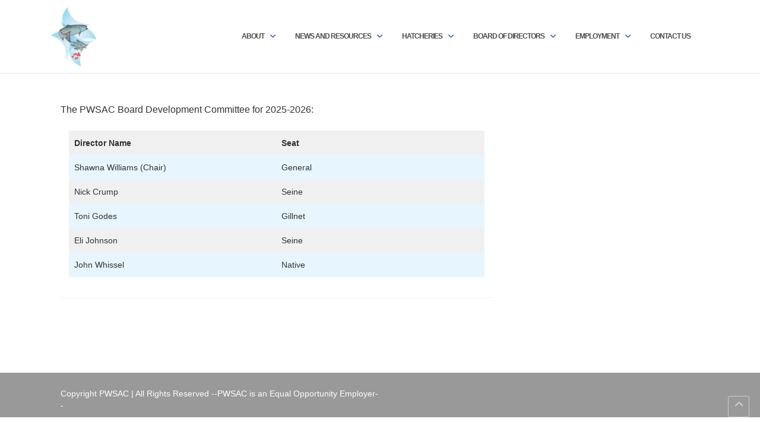

--- FILE ---
content_type: text/html; charset=UTF-8
request_url: https://pwsac.com/board-of-directors/directory/board-development-committee/
body_size: 15174
content:

<!DOCTYPE html>
<html lang="en-US">
<head>
	<meta charset="UTF-8">
	<meta name="viewport" content="width=device-width, initial-scale=1">
	<link rel="profile" href="https://gmpg.org/xfn/11">
	<link rel="pingback" href="https://pwsac.com/xmlrpc.php">

	<meta name='robots' content='index, follow, max-image-preview:large, max-snippet:-1, max-video-preview:-1' />
<!-- Jetpack Site Verification Tags -->
<meta name="google-site-verification" content="Jy6OXKLbnj66a9hDT7DDT1ZaXCekUm6Zd-vMQkNiuH0" />

	<!-- This site is optimized with the Yoast SEO plugin v26.5 - https://yoast.com/wordpress/plugins/seo/ -->
	<title>Board Development Committee - Prince William Sound Aquaculture Corporation</title>
	<link rel="canonical" href="https://pwsac.com/board-of-directors/directory/board-development-committee/" />
	<meta property="og:locale" content="en_US" />
	<meta property="og:type" content="article" />
	<meta property="og:title" content="Board Development Committee - Prince William Sound Aquaculture Corporation" />
	<meta property="og:description" content="The PWSAC Board Development Committee for 2025-2026: Director Name Seat Shawna Williams (Chair) General Nick Crump Seine Toni Godes Gillnet &hellip; Continue reading Board Development Committee" />
	<meta property="og:url" content="https://pwsac.com/board-of-directors/directory/board-development-committee/" />
	<meta property="og:site_name" content="Prince William Sound Aquaculture Corporation" />
	<meta property="article:publisher" content="https://www.facebook.com/PWSAC" />
	<meta property="article:modified_time" content="2025-11-05T01:01:39+00:00" />
	<meta name="twitter:card" content="summary_large_image" />
	<meta name="twitter:label1" content="Est. reading time" />
	<meta name="twitter:data1" content="1 minute" />
	<script type="application/ld+json" class="yoast-schema-graph">{"@context":"https://schema.org","@graph":[{"@type":"WebPage","@id":"https://pwsac.com/board-of-directors/directory/board-development-committee/","url":"https://pwsac.com/board-of-directors/directory/board-development-committee/","name":"Board Development Committee - Prince William Sound Aquaculture Corporation","isPartOf":{"@id":"https://pwsac.com/#website"},"datePublished":"2018-12-04T03:59:26+00:00","dateModified":"2025-11-05T01:01:39+00:00","breadcrumb":{"@id":"https://pwsac.com/board-of-directors/directory/board-development-committee/#breadcrumb"},"inLanguage":"en-US","potentialAction":[{"@type":"ReadAction","target":["https://pwsac.com/board-of-directors/directory/board-development-committee/"]}]},{"@type":"BreadcrumbList","@id":"https://pwsac.com/board-of-directors/directory/board-development-committee/#breadcrumb","itemListElement":[{"@type":"ListItem","position":1,"name":"Home","item":"https://pwsac.com/"},{"@type":"ListItem","position":2,"name":"Board of Directors","item":"https://pwsac.com/board-of-directors/"},{"@type":"ListItem","position":3,"name":"Directory","item":"https://pwsac.com/board-of-directors/directory/"},{"@type":"ListItem","position":4,"name":"Board Development Committee"}]},{"@type":"WebSite","@id":"https://pwsac.com/#website","url":"https://pwsac.com/","name":"Prince William Sound Aquaculture Corporation","description":"Developing Sustainable Fisheries for Alaska and the World","publisher":{"@id":"https://pwsac.com/#organization"},"alternateName":"PWSAC","potentialAction":[{"@type":"SearchAction","target":{"@type":"EntryPoint","urlTemplate":"https://pwsac.com/?s={search_term_string}"},"query-input":{"@type":"PropertyValueSpecification","valueRequired":true,"valueName":"search_term_string"}}],"inLanguage":"en-US"},{"@type":"Organization","@id":"https://pwsac.com/#organization","name":"Prince William Sound Aquaculture Corporation","url":"https://pwsac.com/","logo":{"@type":"ImageObject","inLanguage":"en-US","@id":"https://pwsac.com/#/schema/logo/image/","url":"https://i0.wp.com/pwsac.com/wp-content/uploads/2018/10/cropped-PWSAC_logofish-3.png?fit=547%2C701&ssl=1","contentUrl":"https://i0.wp.com/pwsac.com/wp-content/uploads/2018/10/cropped-PWSAC_logofish-3.png?fit=547%2C701&ssl=1","width":547,"height":701,"caption":"Prince William Sound Aquaculture Corporation"},"image":{"@id":"https://pwsac.com/#/schema/logo/image/"},"sameAs":["https://www.facebook.com/PWSAC"]}]}</script>
	<!-- / Yoast SEO plugin. -->


<link rel='dns-prefetch' href='//stats.wp.com' />
<link rel='dns-prefetch' href='//fonts.googleapis.com' />
<link rel='preconnect' href='//c0.wp.com' />
<link rel='preconnect' href='//i0.wp.com' />
<link rel="alternate" type="application/rss+xml" title="Prince William Sound Aquaculture Corporation &raquo; Feed" href="https://pwsac.com/feed/" />
<link rel="alternate" type="application/rss+xml" title="Prince William Sound Aquaculture Corporation &raquo; Comments Feed" href="https://pwsac.com/comments/feed/" />
<link rel="alternate" type="text/calendar" title="Prince William Sound Aquaculture Corporation &raquo; iCal Feed" href="https://pwsac.com/upcomingevents/?ical=1" />
<link rel="alternate" title="oEmbed (JSON)" type="application/json+oembed" href="https://pwsac.com/wp-json/oembed/1.0/embed?url=https%3A%2F%2Fpwsac.com%2Fboard-of-directors%2Fdirectory%2Fboard-development-committee%2F" />
<link rel="alternate" title="oEmbed (XML)" type="text/xml+oembed" href="https://pwsac.com/wp-json/oembed/1.0/embed?url=https%3A%2F%2Fpwsac.com%2Fboard-of-directors%2Fdirectory%2Fboard-development-committee%2F&#038;format=xml" />
<style id='wp-img-auto-sizes-contain-inline-css' type='text/css'>
img:is([sizes=auto i],[sizes^="auto," i]){contain-intrinsic-size:3000px 1500px}
/*# sourceURL=wp-img-auto-sizes-contain-inline-css */
</style>
<style id='wp-emoji-styles-inline-css' type='text/css'>

	img.wp-smiley, img.emoji {
		display: inline !important;
		border: none !important;
		box-shadow: none !important;
		height: 1em !important;
		width: 1em !important;
		margin: 0 0.07em !important;
		vertical-align: -0.1em !important;
		background: none !important;
		padding: 0 !important;
	}
/*# sourceURL=wp-emoji-styles-inline-css */
</style>
<link rel='stylesheet' id='wp-block-library-css' href='https://c0.wp.com/c/6.9/wp-includes/css/dist/block-library/style.min.css' type='text/css' media='all' />
<style id='global-styles-inline-css' type='text/css'>
:root{--wp--preset--aspect-ratio--square: 1;--wp--preset--aspect-ratio--4-3: 4/3;--wp--preset--aspect-ratio--3-4: 3/4;--wp--preset--aspect-ratio--3-2: 3/2;--wp--preset--aspect-ratio--2-3: 2/3;--wp--preset--aspect-ratio--16-9: 16/9;--wp--preset--aspect-ratio--9-16: 9/16;--wp--preset--color--black: #000000;--wp--preset--color--cyan-bluish-gray: #abb8c3;--wp--preset--color--white: #ffffff;--wp--preset--color--pale-pink: #f78da7;--wp--preset--color--vivid-red: #cf2e2e;--wp--preset--color--luminous-vivid-orange: #ff6900;--wp--preset--color--luminous-vivid-amber: #fcb900;--wp--preset--color--light-green-cyan: #7bdcb5;--wp--preset--color--vivid-green-cyan: #00d084;--wp--preset--color--pale-cyan-blue: #8ed1fc;--wp--preset--color--vivid-cyan-blue: #0693e3;--wp--preset--color--vivid-purple: #9b51e0;--wp--preset--gradient--vivid-cyan-blue-to-vivid-purple: linear-gradient(135deg,rgb(6,147,227) 0%,rgb(155,81,224) 100%);--wp--preset--gradient--light-green-cyan-to-vivid-green-cyan: linear-gradient(135deg,rgb(122,220,180) 0%,rgb(0,208,130) 100%);--wp--preset--gradient--luminous-vivid-amber-to-luminous-vivid-orange: linear-gradient(135deg,rgb(252,185,0) 0%,rgb(255,105,0) 100%);--wp--preset--gradient--luminous-vivid-orange-to-vivid-red: linear-gradient(135deg,rgb(255,105,0) 0%,rgb(207,46,46) 100%);--wp--preset--gradient--very-light-gray-to-cyan-bluish-gray: linear-gradient(135deg,rgb(238,238,238) 0%,rgb(169,184,195) 100%);--wp--preset--gradient--cool-to-warm-spectrum: linear-gradient(135deg,rgb(74,234,220) 0%,rgb(151,120,209) 20%,rgb(207,42,186) 40%,rgb(238,44,130) 60%,rgb(251,105,98) 80%,rgb(254,248,76) 100%);--wp--preset--gradient--blush-light-purple: linear-gradient(135deg,rgb(255,206,236) 0%,rgb(152,150,240) 100%);--wp--preset--gradient--blush-bordeaux: linear-gradient(135deg,rgb(254,205,165) 0%,rgb(254,45,45) 50%,rgb(107,0,62) 100%);--wp--preset--gradient--luminous-dusk: linear-gradient(135deg,rgb(255,203,112) 0%,rgb(199,81,192) 50%,rgb(65,88,208) 100%);--wp--preset--gradient--pale-ocean: linear-gradient(135deg,rgb(255,245,203) 0%,rgb(182,227,212) 50%,rgb(51,167,181) 100%);--wp--preset--gradient--electric-grass: linear-gradient(135deg,rgb(202,248,128) 0%,rgb(113,206,126) 100%);--wp--preset--gradient--midnight: linear-gradient(135deg,rgb(2,3,129) 0%,rgb(40,116,252) 100%);--wp--preset--font-size--small: 13px;--wp--preset--font-size--medium: 20px;--wp--preset--font-size--large: 36px;--wp--preset--font-size--x-large: 42px;--wp--preset--spacing--20: 0.44rem;--wp--preset--spacing--30: 0.67rem;--wp--preset--spacing--40: 1rem;--wp--preset--spacing--50: 1.5rem;--wp--preset--spacing--60: 2.25rem;--wp--preset--spacing--70: 3.38rem;--wp--preset--spacing--80: 5.06rem;--wp--preset--shadow--natural: 6px 6px 9px rgba(0, 0, 0, 0.2);--wp--preset--shadow--deep: 12px 12px 50px rgba(0, 0, 0, 0.4);--wp--preset--shadow--sharp: 6px 6px 0px rgba(0, 0, 0, 0.2);--wp--preset--shadow--outlined: 6px 6px 0px -3px rgb(255, 255, 255), 6px 6px rgb(0, 0, 0);--wp--preset--shadow--crisp: 6px 6px 0px rgb(0, 0, 0);}:where(.is-layout-flex){gap: 0.5em;}:where(.is-layout-grid){gap: 0.5em;}body .is-layout-flex{display: flex;}.is-layout-flex{flex-wrap: wrap;align-items: center;}.is-layout-flex > :is(*, div){margin: 0;}body .is-layout-grid{display: grid;}.is-layout-grid > :is(*, div){margin: 0;}:where(.wp-block-columns.is-layout-flex){gap: 2em;}:where(.wp-block-columns.is-layout-grid){gap: 2em;}:where(.wp-block-post-template.is-layout-flex){gap: 1.25em;}:where(.wp-block-post-template.is-layout-grid){gap: 1.25em;}.has-black-color{color: var(--wp--preset--color--black) !important;}.has-cyan-bluish-gray-color{color: var(--wp--preset--color--cyan-bluish-gray) !important;}.has-white-color{color: var(--wp--preset--color--white) !important;}.has-pale-pink-color{color: var(--wp--preset--color--pale-pink) !important;}.has-vivid-red-color{color: var(--wp--preset--color--vivid-red) !important;}.has-luminous-vivid-orange-color{color: var(--wp--preset--color--luminous-vivid-orange) !important;}.has-luminous-vivid-amber-color{color: var(--wp--preset--color--luminous-vivid-amber) !important;}.has-light-green-cyan-color{color: var(--wp--preset--color--light-green-cyan) !important;}.has-vivid-green-cyan-color{color: var(--wp--preset--color--vivid-green-cyan) !important;}.has-pale-cyan-blue-color{color: var(--wp--preset--color--pale-cyan-blue) !important;}.has-vivid-cyan-blue-color{color: var(--wp--preset--color--vivid-cyan-blue) !important;}.has-vivid-purple-color{color: var(--wp--preset--color--vivid-purple) !important;}.has-black-background-color{background-color: var(--wp--preset--color--black) !important;}.has-cyan-bluish-gray-background-color{background-color: var(--wp--preset--color--cyan-bluish-gray) !important;}.has-white-background-color{background-color: var(--wp--preset--color--white) !important;}.has-pale-pink-background-color{background-color: var(--wp--preset--color--pale-pink) !important;}.has-vivid-red-background-color{background-color: var(--wp--preset--color--vivid-red) !important;}.has-luminous-vivid-orange-background-color{background-color: var(--wp--preset--color--luminous-vivid-orange) !important;}.has-luminous-vivid-amber-background-color{background-color: var(--wp--preset--color--luminous-vivid-amber) !important;}.has-light-green-cyan-background-color{background-color: var(--wp--preset--color--light-green-cyan) !important;}.has-vivid-green-cyan-background-color{background-color: var(--wp--preset--color--vivid-green-cyan) !important;}.has-pale-cyan-blue-background-color{background-color: var(--wp--preset--color--pale-cyan-blue) !important;}.has-vivid-cyan-blue-background-color{background-color: var(--wp--preset--color--vivid-cyan-blue) !important;}.has-vivid-purple-background-color{background-color: var(--wp--preset--color--vivid-purple) !important;}.has-black-border-color{border-color: var(--wp--preset--color--black) !important;}.has-cyan-bluish-gray-border-color{border-color: var(--wp--preset--color--cyan-bluish-gray) !important;}.has-white-border-color{border-color: var(--wp--preset--color--white) !important;}.has-pale-pink-border-color{border-color: var(--wp--preset--color--pale-pink) !important;}.has-vivid-red-border-color{border-color: var(--wp--preset--color--vivid-red) !important;}.has-luminous-vivid-orange-border-color{border-color: var(--wp--preset--color--luminous-vivid-orange) !important;}.has-luminous-vivid-amber-border-color{border-color: var(--wp--preset--color--luminous-vivid-amber) !important;}.has-light-green-cyan-border-color{border-color: var(--wp--preset--color--light-green-cyan) !important;}.has-vivid-green-cyan-border-color{border-color: var(--wp--preset--color--vivid-green-cyan) !important;}.has-pale-cyan-blue-border-color{border-color: var(--wp--preset--color--pale-cyan-blue) !important;}.has-vivid-cyan-blue-border-color{border-color: var(--wp--preset--color--vivid-cyan-blue) !important;}.has-vivid-purple-border-color{border-color: var(--wp--preset--color--vivid-purple) !important;}.has-vivid-cyan-blue-to-vivid-purple-gradient-background{background: var(--wp--preset--gradient--vivid-cyan-blue-to-vivid-purple) !important;}.has-light-green-cyan-to-vivid-green-cyan-gradient-background{background: var(--wp--preset--gradient--light-green-cyan-to-vivid-green-cyan) !important;}.has-luminous-vivid-amber-to-luminous-vivid-orange-gradient-background{background: var(--wp--preset--gradient--luminous-vivid-amber-to-luminous-vivid-orange) !important;}.has-luminous-vivid-orange-to-vivid-red-gradient-background{background: var(--wp--preset--gradient--luminous-vivid-orange-to-vivid-red) !important;}.has-very-light-gray-to-cyan-bluish-gray-gradient-background{background: var(--wp--preset--gradient--very-light-gray-to-cyan-bluish-gray) !important;}.has-cool-to-warm-spectrum-gradient-background{background: var(--wp--preset--gradient--cool-to-warm-spectrum) !important;}.has-blush-light-purple-gradient-background{background: var(--wp--preset--gradient--blush-light-purple) !important;}.has-blush-bordeaux-gradient-background{background: var(--wp--preset--gradient--blush-bordeaux) !important;}.has-luminous-dusk-gradient-background{background: var(--wp--preset--gradient--luminous-dusk) !important;}.has-pale-ocean-gradient-background{background: var(--wp--preset--gradient--pale-ocean) !important;}.has-electric-grass-gradient-background{background: var(--wp--preset--gradient--electric-grass) !important;}.has-midnight-gradient-background{background: var(--wp--preset--gradient--midnight) !important;}.has-small-font-size{font-size: var(--wp--preset--font-size--small) !important;}.has-medium-font-size{font-size: var(--wp--preset--font-size--medium) !important;}.has-large-font-size{font-size: var(--wp--preset--font-size--large) !important;}.has-x-large-font-size{font-size: var(--wp--preset--font-size--x-large) !important;}
/*# sourceURL=global-styles-inline-css */
</style>

<style id='classic-theme-styles-inline-css' type='text/css'>
/*! This file is auto-generated */
.wp-block-button__link{color:#fff;background-color:#32373c;border-radius:9999px;box-shadow:none;text-decoration:none;padding:calc(.667em + 2px) calc(1.333em + 2px);font-size:1.125em}.wp-block-file__button{background:#32373c;color:#fff;text-decoration:none}
/*# sourceURL=/wp-includes/css/classic-themes.min.css */
</style>
<link rel='stylesheet' id='fancybox-for-wp-css' href='https://pwsac.com/wp-content/plugins/fancybox-for-wordpress/assets/css/fancybox.css?ver=1.3.4' type='text/css' media='all' />
<link rel='stylesheet' id='wp-job-manager-job-listings-css' href='https://pwsac.com/wp-content/plugins/wp-job-manager/assets/dist/css/job-listings.css?ver=598383a28ac5f9f156e4' type='text/css' media='all' />
<link rel='stylesheet' id='shapely-style-css' href='https://pwsac.com/wp-content/themes/shapely/style.css?ver=6.9' type='text/css' media='all' />
<link rel='stylesheet' id='child-style-css' href='https://pwsac.com/wp-content/themes/shapely-child/style.css?ver=1.0.0' type='text/css' media='all' />
<link rel='stylesheet' id='bootstrap-css' href='https://pwsac.com/wp-content/themes/shapely/assets/css/bootstrap.min.css?ver=6.9' type='text/css' media='all' />
<link rel='stylesheet' id='font-awesome-css' href='https://pwsac.com/wp-content/themes/shapely/assets/css/fontawesome6/all.min.css?ver=6.9' type='text/css' media='all' />
<link rel='stylesheet' id='shapely-fonts-css' href='//fonts.googleapis.com/css?family=Raleway%3A100%2C300%2C400%2C500%2C600%2C700&#038;display=swap&#038;ver=6.9' type='text/css' media='all' />
<link rel='stylesheet' id='flexslider-css' href='https://pwsac.com/wp-content/themes/shapely/assets/css/flexslider.css?ver=6.9' type='text/css' media='all' />
<link rel='stylesheet' id='shapely-custom-css' href='https://pwsac.com/wp-content/themes/shapely/assets/css/custom.css?ver=6.9' type='text/css' media='all' />
<link rel='stylesheet' id='owl.carousel-css' href='https://pwsac.com/wp-content/themes/shapely/assets/js/owl-carousel/owl.carousel.min.css?ver=6.9' type='text/css' media='all' />
<link rel='stylesheet' id='owl.carousel.theme-css' href='https://pwsac.com/wp-content/themes/shapely/assets/js/owl-carousel/owl.theme.default.css?ver=6.9' type='text/css' media='all' />
<link rel='stylesheet' id='jetpack-subscriptions-css' href='https://pwsac.com/wp-content/plugins/jetpack/_inc/build/subscriptions/subscriptions.min.css?ver=15.4-a.1' type='text/css' media='all' />
<style id='jetpack_facebook_likebox-inline-css' type='text/css'>
.widget_facebook_likebox {
	overflow: hidden;
}

/*# sourceURL=https://pwsac.com/wp-content/plugins/jetpack/modules/widgets/facebook-likebox/style.css */
</style>
<link rel='stylesheet' id='um_modal-css' href='https://pwsac.com/wp-content/plugins/ultimate-member/assets/css/um-modal.min.css?ver=2.11.0' type='text/css' media='all' />
<link rel='stylesheet' id='um_ui-css' href='https://pwsac.com/wp-content/plugins/ultimate-member/assets/libs/jquery-ui/jquery-ui.min.css?ver=1.13.2' type='text/css' media='all' />
<link rel='stylesheet' id='um_tipsy-css' href='https://pwsac.com/wp-content/plugins/ultimate-member/assets/libs/tipsy/tipsy.min.css?ver=1.0.0a' type='text/css' media='all' />
<link rel='stylesheet' id='um_raty-css' href='https://pwsac.com/wp-content/plugins/ultimate-member/assets/libs/raty/um-raty.min.css?ver=2.6.0' type='text/css' media='all' />
<link rel='stylesheet' id='select2-css' href='https://pwsac.com/wp-content/plugins/ultimate-member/assets/libs/select2/select2.min.css?ver=4.0.13' type='text/css' media='all' />
<link rel='stylesheet' id='um_fileupload-css' href='https://pwsac.com/wp-content/plugins/ultimate-member/assets/css/um-fileupload.min.css?ver=2.11.0' type='text/css' media='all' />
<link rel='stylesheet' id='um_confirm-css' href='https://pwsac.com/wp-content/plugins/ultimate-member/assets/libs/um-confirm/um-confirm.min.css?ver=1.0' type='text/css' media='all' />
<link rel='stylesheet' id='um_datetime-css' href='https://pwsac.com/wp-content/plugins/ultimate-member/assets/libs/pickadate/default.min.css?ver=3.6.2' type='text/css' media='all' />
<link rel='stylesheet' id='um_datetime_date-css' href='https://pwsac.com/wp-content/plugins/ultimate-member/assets/libs/pickadate/default.date.min.css?ver=3.6.2' type='text/css' media='all' />
<link rel='stylesheet' id='um_datetime_time-css' href='https://pwsac.com/wp-content/plugins/ultimate-member/assets/libs/pickadate/default.time.min.css?ver=3.6.2' type='text/css' media='all' />
<link rel='stylesheet' id='um_fonticons_ii-css' href='https://pwsac.com/wp-content/plugins/ultimate-member/assets/libs/legacy/fonticons/fonticons-ii.min.css?ver=2.11.0' type='text/css' media='all' />
<link rel='stylesheet' id='um_fonticons_fa-css' href='https://pwsac.com/wp-content/plugins/ultimate-member/assets/libs/legacy/fonticons/fonticons-fa.min.css?ver=2.11.0' type='text/css' media='all' />
<link rel='stylesheet' id='um_fontawesome-css' href='https://pwsac.com/wp-content/plugins/ultimate-member/assets/css/um-fontawesome.min.css?ver=6.5.2' type='text/css' media='all' />
<link rel='stylesheet' id='um_common-css' href='https://pwsac.com/wp-content/plugins/ultimate-member/assets/css/common.min.css?ver=2.11.0' type='text/css' media='all' />
<link rel='stylesheet' id='um_responsive-css' href='https://pwsac.com/wp-content/plugins/ultimate-member/assets/css/um-responsive.min.css?ver=2.11.0' type='text/css' media='all' />
<link rel='stylesheet' id='um_styles-css' href='https://pwsac.com/wp-content/plugins/ultimate-member/assets/css/um-styles.min.css?ver=2.11.0' type='text/css' media='all' />
<link rel='stylesheet' id='um_crop-css' href='https://pwsac.com/wp-content/plugins/ultimate-member/assets/libs/cropper/cropper.min.css?ver=1.6.1' type='text/css' media='all' />
<link rel='stylesheet' id='um_profile-css' href='https://pwsac.com/wp-content/plugins/ultimate-member/assets/css/um-profile.min.css?ver=2.11.0' type='text/css' media='all' />
<link rel='stylesheet' id='um_account-css' href='https://pwsac.com/wp-content/plugins/ultimate-member/assets/css/um-account.min.css?ver=2.11.0' type='text/css' media='all' />
<link rel='stylesheet' id='um_misc-css' href='https://pwsac.com/wp-content/plugins/ultimate-member/assets/css/um-misc.min.css?ver=2.11.0' type='text/css' media='all' />
<link rel='stylesheet' id='um_default_css-css' href='https://pwsac.com/wp-content/plugins/ultimate-member/assets/css/um-old-default.min.css?ver=2.11.0' type='text/css' media='all' />
<link rel='stylesheet' id='wp-block-paragraph-css' href='https://c0.wp.com/c/6.9/wp-includes/blocks/paragraph/style.min.css' type='text/css' media='all' />
<link rel='stylesheet' id='wp-block-table-css' href='https://c0.wp.com/c/6.9/wp-includes/blocks/table/style.min.css' type='text/css' media='all' />
<script type="text/javascript" src="https://c0.wp.com/c/6.9/wp-includes/js/jquery/jquery.min.js" id="jquery-core-js"></script>
<script type="text/javascript" src="https://c0.wp.com/c/6.9/wp-includes/js/jquery/jquery-migrate.min.js" id="jquery-migrate-js"></script>
<script type="text/javascript" src="https://pwsac.com/wp-content/plugins/fancybox-for-wordpress/assets/js/purify.min.js?ver=1.3.4" id="purify-js"></script>
<script type="text/javascript" src="https://pwsac.com/wp-content/plugins/fancybox-for-wordpress/assets/js/jquery.fancybox.js?ver=1.3.4" id="fancybox-for-wp-js"></script>
<script type="text/javascript" src="https://pwsac.com/wp-content/plugins/ultimate-member/assets/js/um-gdpr.min.js?ver=2.11.0" id="um-gdpr-js"></script>
<link rel="https://api.w.org/" href="https://pwsac.com/wp-json/" /><link rel="alternate" title="JSON" type="application/json" href="https://pwsac.com/wp-json/wp/v2/pages/699" /><link rel="EditURI" type="application/rsd+xml" title="RSD" href="https://pwsac.com/xmlrpc.php?rsd" />

<link rel='shortlink' href='https://wp.me/Pap2oI-bh' />

<!-- Fancybox for WordPress v3.3.7 -->
<style type="text/css">
	.fancybox-slide--image .fancybox-content{background-color: #FFFFFF}div.fancybox-caption{display:none !important;}
	
	img.fancybox-image{border-width:10px;border-color:#FFFFFF;border-style:solid;}
	div.fancybox-bg{background-color:rgba(255,255,255,0.3);opacity:1 !important;}div.fancybox-content{border-color:#FFFFFF}
	div#fancybox-title{background-color:#FFFFFF}
	div.fancybox-content{background-color:#FFFFFF}
	div#fancybox-title-inside{color:#111111}
	
	
	
	div.fancybox-caption p.caption-title{display:inline-block}
	div.fancybox-caption p.caption-title{font-size:14px}
	div.fancybox-caption p.caption-title{color:#111111}
	div.fancybox-caption {color:#111111}div.fancybox-caption p.caption-title {background:#fff; width:auto;padding:10px 30px;}div.fancybox-content p.caption-title{color:#111111;margin: 0;padding: 5px 0;}
</style><script type="text/javascript">
	jQuery(function () {

		var mobileOnly = false;
		
		if (mobileOnly) {
			return;
		}

		jQuery.fn.getTitle = function () { // Copy the title of every IMG tag and add it to its parent A so that fancybox can show titles
			var arr = jQuery("a[data-fancybox]");jQuery.each(arr, function() {var title = jQuery(this).children("img").attr("title") || '';var figCaptionHtml = jQuery(this).next("figcaption").html() || '';var processedCaption = figCaptionHtml;if (figCaptionHtml.length && typeof DOMPurify === 'function') {processedCaption = DOMPurify.sanitize(figCaptionHtml, {USE_PROFILES: {html: true}});} else if (figCaptionHtml.length) {processedCaption = jQuery("<div>").text(figCaptionHtml).html();}var newTitle = title;if (processedCaption.length) {newTitle = title.length ? title + " " + processedCaption : processedCaption;}if (newTitle.length) {jQuery(this).attr("title", newTitle);}});		}

		// Supported file extensions

				var thumbnails = jQuery("a:has(img)").not(".nolightbox").not('.envira-gallery-link').not('.ngg-simplelightbox').filter(function () {
			return /\.(jpe?g|png|gif|mp4|webp|bmp|pdf)(\?[^/]*)*$/i.test(jQuery(this).attr('href'))
		});
		

		// Add data-type iframe for links that are not images or videos.
		var iframeLinks = jQuery('.fancyboxforwp').filter(function () {
			return !/\.(jpe?g|png|gif|mp4|webp|bmp|pdf)(\?[^/]*)*$/i.test(jQuery(this).attr('href'))
		}).filter(function () {
			return !/vimeo|youtube/i.test(jQuery(this).attr('href'))
		});
		iframeLinks.attr({"data-type": "iframe"}).getTitle();

				// Gallery All
		thumbnails.addClass("fancyboxforwp").attr("data-fancybox", "gallery").getTitle();
		iframeLinks.attr({"data-fancybox": "gallery"}).getTitle();

		// Gallery type NONE
		
		// Call fancybox and apply it on any link with a rel atribute that starts with "fancybox", with the options set on the admin panel
		jQuery("a.fancyboxforwp").fancyboxforwp({
			loop: false,
			smallBtn: false,
			zoomOpacity: "auto",
			animationEffect: "fade",
			animationDuration: 500,
			transitionEffect: "fade",
			transitionDuration: "300",
			overlayShow: true,
			overlayOpacity: "0.3",
			titleShow: true,
			titlePosition: "inside",
			keyboard: true,
			showCloseButton: false,
			arrows: true,
			clickContent:false,
			clickSlide: "close",
			mobile: {
				clickContent: function (current, event) {
					return current.type === "image" ? "toggleControls" : false;
				},
				clickSlide: function (current, event) {
					return current.type === "image" ? "close" : "close";
				},
			},
			wheel: false,
			toolbar: true,
			preventCaptionOverlap: true,
			onInit: function() { },			onDeactivate
	: function() { },		beforeClose: function() { },			afterShow: function(instance) { jQuery( ".fancybox-image" ).on("click", function( ){ ( instance.isScaledDown() ) ? instance.scaleToActual() : instance.scaleToFit() }) },				afterClose: function() { },					caption : function( instance, item ) {var title = "";if("undefined" != typeof jQuery(this).context ){var title = jQuery(this).context.title;} else { var title = ("undefined" != typeof jQuery(this).attr("title")) ? jQuery(this).attr("title") : false;}var caption = jQuery(this).data('caption') || '';if ( item.type === 'image' && title.length ) {caption = (caption.length ? caption + '<br />' : '') + '<p class="caption-title">'+jQuery("<div>").text(title).html()+'</p>' ;}if (typeof DOMPurify === "function" && caption.length) { return DOMPurify.sanitize(caption, {USE_PROFILES: {html: true}}); } else { return jQuery("<div>").text(caption).html(); }},
		afterLoad : function( instance, current ) {var captionContent = current.opts.caption || '';var sanitizedCaptionString = '';if (typeof DOMPurify === 'function' && captionContent.length) {sanitizedCaptionString = DOMPurify.sanitize(captionContent, {USE_PROFILES: {html: true}});} else if (captionContent.length) { sanitizedCaptionString = jQuery("<div>").text(captionContent).html();}if (sanitizedCaptionString.length) { current.$content.append(jQuery('<div class=\"fancybox-custom-caption inside-caption\" style=\" position: absolute;left:0;right:0;color:#000;margin:0 auto;bottom:0;text-align:center;background-color:#FFFFFF \"></div>').html(sanitizedCaptionString)); }},
			})
		;

			})
</script>
<!-- END Fancybox for WordPress -->
<meta name="tec-api-version" content="v1"><meta name="tec-api-origin" content="https://pwsac.com"><link rel="alternate" href="https://pwsac.com/wp-json/tribe/events/v1/" />	<style>img#wpstats{display:none}</style>
		<style type="text/css">a, .image-bg a, .contact-section .social-icons li a, a:visited, .footer .footer-credits a, .post-content .post-meta li a, .post-content .shapely-category a, .module.widget-handle i {color:#00a7ef }a:hover,
				a:active,
				a:focus,
				.post-title a:hover,
				.post-title a:focus,
				.image-bg a:hover,
				.image-bg a:focus,
				.contact-section .social-icons li a:hover,
				.contact-section .social-icons li a:focus,
				.footer .footer-credits a:hover,
				.footer .footer-credits a:focus,
				.post-content .post-meta li a:hover,
				.post-content .post-meta li a:focus,
				.widget.widget_recent_entries ul li a:focus,
				.widget.widget_recent_entries ul li a:hover,
				.widget.widget_recent_comments ul li .comment-author-link a:focus,
				.widget.widget_recent_comments ul li .comment-author-link a:hover,
				.widget.widget_archive > div ul li a:focus,
				.widget.widget_archive > div ul li a:hover,
				.widget.widget_archive ul li a:focus,
				.widget.widget_archive ul li a:hover,
				.widget.widget_categories > div ul li a:focus,
				.widget.widget_categories > div ul li a:hover,
				.widget.widget_categories ul li a:focus,
				.widget.widget_categories ul li a:hover,
				.widget.widget_meta > div ul li a:focus,
				.widget.widget_meta > div ul li a:hover,
				.widget.widget_meta ul li a:focus,
				.widget.widget_meta ul li a:hover,
				.widget.widget_pages > div ul li a:focus,
				.widget.widget_pages > div ul li a:hover,
				.widget.widget_pages ul li a:focus,
				.widget.widget_pages ul li a:hover,
				.widget.widget_nav_menu > div ul li a:focus,
				.widget.widget_nav_menu > div ul li a:hover,
				.widget.widget_nav_menu ul li a:focus,
				.widget.widget_nav_menu ul li a:hover,
				.widget.widget_nav_menu .menu > li a:focus,
				.widget.widget_nav_menu .menu > li a:hover,
				.widget.widget_tag_cloud a:focus,
				.widget.widget_tag_cloud a:hover,
				.widget_product_categories ul.product-categories li a:hover,
				.widget_product_categories ul.product-categories li a:focus,
				.widget_product_tag_cloud .tagcloud a:hover,
				.widget_product_tag_cloud .tagcloud a:focus,
				.widget_products .product_list_widget a:hover,
				.widget_products .product_list_widget a:focus,
				.woocommerce.widget ul.cart_list li a:hover,
				.woocommerce.widget ul.cart_list li a:focus,
				.woocommerce.widget ul.product_list_widget li a:hover,
				.woocommerce.widget ul.product_list_widget li a:focus,
				.woocommerce .widget_layered_nav_filters ul li a:hover,
				.woocommerce .widget_layered_nav_filters ul li a:focus,
				.woocommerce .widget_layered_nav ul li a:hover,
				.woocommerce .widget_layered_nav ul li a:focus,
				.main-navigation .menu > li > ul li:hover > a,
				.main-navigation .menu > li > ul li:focus > a,
				.main-navigation .menu > li > ul .dropdown:hover:after,
				.main-navigation .menu > li > ul .dropdown:focus:after,
				.main-navigation .menu > li > ul li.menu-item-has-children:hover:after,
				.main-navigation .menu > li > ul li.menu-item-has-children:focus:after,
				.main-navigation .menu li a:focus,
				.main-navigation .menu li:focus > a,
				.main-navigation .menu > li > ul li a:focus,
				.post-content .shapely-category a:hover,
				.post-content .shapely-category a:focus,
				.main-navigation .menu li:hover > a,
				.main-navigation .menu li:focus > a,
				.main-navigation .menu > li:hover:after,
				.main-navigation .menu > li:focus-within:after,
				.bg-dark .social-list a:hover,
				.bg-dark .social-list a:focus,
				.shapely-social .shapely-social-icon:hover,
				.shapely-social .shapely-social-icon:focus { color: #1e73be;}.btn-filled, .btn-filled:visited, .woocommerce #respond input#submit.alt,
          .woocommerce a.button.alt, .woocommerce button.button.alt,
          .woocommerce input.button.alt, .woocommerce #respond input#submit,
          .woocommerce a.button, .woocommerce button.button,
          .woocommerce input.button,
          .video-widget .video-controls button,
          input[type="submit"],
          button[type="submit"],
          .post-content .more-link { background:#20c9c3 !important; border: 2px solid #20c9c3 !important;}.shapely_home_parallax > section:not(.image-bg) .btn-white { color:#20c9c3 !important; border: 2px solid #20c9c3 !important; }.btn-filled:hover,
				.btn-filled:focus,
				.woocommerce #respond input#submit.alt:hover,
				.woocommerce #respond input#submit.alt:focus,
				.woocommerce a.button.alt:hover,
				.woocommerce a.button.alt:focus,
				.woocommerce button.button.alt:hover,
				.woocommerce button.button.alt:focus,
				.woocommerce input.button.alt:hover,
				.woocommerce input.button.alt:focus,
				.woocommerce #respond input#submit:hover,
				.woocommerce #respond input#submit:focus,
				.woocommerce a.button:hover,
				.woocommerce a.button:focus,
				.woocommerce button.button:hover,
				.woocommerce button.button:focus,
				.woocommerce input.button:hover,
				.woocommerce input.button:focus,
				.video-widget .video-controls button:hover,
				.video-widget .video-controls button:focus,
				input[type="submit"]:hover,
				input[type="submit"]:focus,
				button[type="submit"]:hover,
				button[type="submit"]:focus,
				.post-content .more-link:hover,
				.post-content .more-link:focus,
				.btn:not(.btn-white):hover,
				.btn:not(.btn-white):focus,
				.button:not(.btn-white):hover,
				.button:not(.btn-white):focus
				{ background: #40e8c1 !important; border: 2px solid #40e8c1 !important;}.shapely_home_parallax > section:not(.image-bg) .btn-white:hover,
				.shapely_home_parallax > section:not(.image-bg) .btn-white:focus,
				.pagination span:not( .dots ),
				.pagination a:hover,
				.pagination a:focus,
				.woocommerce-pagination ul.page-numbers span.page-numbers,
				.woocommerce nav.woocommerce-pagination ul li a:focus,
				.woocommerce nav.woocommerce-pagination ul li a:hover,
				.woocommerce nav.woocommerce-pagination ul li span.current { background-color: #40e8c1 !important; border-color: #40e8c1 !important;color: #fff !important; }.widget.widget_search .search-form > input#s:hover,
				.widget.widget_search .search-form > input#s:focus,
				.widget.widget_calendar #wp-calendar td:not(.pad):not(#next):not(#prev)#today,
				.widget_product_search .woocommerce-product-search > input.search-field:hover,
				.widget_product_search .woocommerce-product-search > input.search-field:focus,
				.widget.widget_search input[type="text"]:focus + button[type="submit"].searchsubmit,
				.widget.widget_search input[type="text"]:hover + button[type="submit"].searchsubmit,
				textarea:hover,
				textarea:focus,
				input[type="text"]:hover,
				input[type="search"]:hover,
				input[type="email"]:hover,
				input[type="tel"]:hover,
				input[type="password"]:hover,
				input[type="text"]:focus,
				input[type="search"]:focus,
				input[type="email"]:focus,
				input[type="tel"]:focus,
				input[type="password"]:focus,
				.widget.widget_product_search input[type="text"]:focus + button[type="submit"].searchsubmit,
				.widget.widget_product_search input[type="text"]:hover + button[type="submit"].searchsubmit
				{ border-color: #40e8c1 !important }.widget.widget_calendar #wp-calendar > caption:after,
				.widget.widget_calendar #wp-calendar td:not(.pad):not(#next):not(#prev)#today:hover,
				.widget.widget_calendar #wp-calendar td:not(.pad):not(#next):not(#prev)#today:focus
				{ background-color: #40e8c1 }.widget.widget_search input[type="text"]:focus + button[type="submit"].searchsubmit,
				.widget.widget_search input[type="text"]:hover + button[type="submit"].searchsubmit,
				.widget.widget_product_search input[type="text"]:focus + button[type="submit"].searchsubmit,
				.widget.widget_product_search input[type="text"]:hover + button[type="submit"].searchsubmit,
				.image-bg .text-slider .flex-direction-nav li a:focus:before
				{ color: #40e8c1 }.page-title-section .page-title {color:#blank !important; }</style><link rel="icon" href="https://i0.wp.com/pwsac.com/wp-content/uploads/2018/10/cropped-PWSAC_logofish-1.png?fit=32%2C32&#038;ssl=1" sizes="32x32" />
<link rel="icon" href="https://i0.wp.com/pwsac.com/wp-content/uploads/2018/10/cropped-PWSAC_logofish-1.png?fit=192%2C192&#038;ssl=1" sizes="192x192" />
<link rel="apple-touch-icon" href="https://i0.wp.com/pwsac.com/wp-content/uploads/2018/10/cropped-PWSAC_logofish-1.png?fit=180%2C180&#038;ssl=1" />
<meta name="msapplication-TileImage" content="https://i0.wp.com/pwsac.com/wp-content/uploads/2018/10/cropped-PWSAC_logofish-1.png?fit=270%2C270&#038;ssl=1" />
		<style type="text/css" id="wp-custom-css">
			.entry-title {
display: none;
}
.page .entry-meta {
    display: none;
}
.post-content .shapely-category {
    display: none;
}
.navbar-nav li a {
    padding: 0px 0px 0px 0px;
    line-height: 5px;
}
#logo img {
		float:left;
}
#logo h1{
    float:left;
}
.module.widget-handle 
{
display: none;
}
.jetpack_subscription_widget form {
background: #fff;
padding: 24px;
}
.jetpack_subscription_widget #subscribe-text p {
    color: black;
}
.jetpack_subscription_widget #subscribe-submit input {
color: #fff;
padding: 0;
}
a:hover {
    text-decoration: none;
}
.navbar-default .navbar-nav .active a, .navbar-default .navbar-nav .active a:hover, .navbar-default .navbar-nav .active a:focus, .navbar-default .navbar-nav li a:hover, .navbar-default .navbar-nav li a:focus, .navbar-default .navbar-nav .open a, .navbar-default .navbar-nav .open a:hover, .navbar-default .navbar-nav .open a:focus, .dropdown-menu li a:hover, .dropdown-menu li a:focus, .navbar-default .navbar-nav .open .dropdown-menu li a:hover, .navbar-default .navbar-nav .open .dropdown-menu li a:focus, .dropdown-menu .active a, .navbar-default .navbar-nav .open .dropdown-menu .active a {
	text-decoration: none;
	background: transparent;
}
div.site-branding {
    margin-bottom: 0px;
		margin-right: -10px;
		margin-left: 0px;
}
.wpcf7-form select {
	height: 30px;
}
.wpcf7 input.wpcf7-text { 
	height: 30px; 
} 
.wpcf7 textarea.wpcf7-textarea { height: 30px; 
} 
.wpcf7-form textarea { 
	height: 30px; 
}
.wpcf7-form date { 
	height: 30px; 
}
.su-row .su-column:first-of-type {
     margin-left: 0;
}
.one-half, .one-third, .one-fourth, .one-eight, .two-third, .three-fourth {
    position: relative;
    margin-right: 1.5%;
    float: left;
}
 
.one-half { width: 48%; }
.one-third { width: 31.3%; }
.one-fourth { width: 23%; }
.one-eighth { width:10.5%; } 
.two-third {width:64%;}
.three-fourth {width:73%;}

.last {
    margin-right: 1.5 !important;
}

.row{
	margin-left: 1.5%;
}

 
@media only screen and (max-width: 767px) {
    .one-half, .one-third, .one-fourth, .one-eighth, .two-third, .three-fourth {
        width: 100%;
        margin-right: 0;
    }
}

.events-archive #tribe-events-content-wrapper {
	max-width:100% !important;
}


/*header color*/
div.col-md-8.col-md-offset-2.col-sm-10.col-sm-offset-1.text-center h1 {
    -webkit-text-stroke: 0.5px #000;
   color: #ffffff;
   text-shadow:
       3px 3px 0 #000,
     -1px -1px 0 #000,  
      1px -1px 0 #000,
      -1px 1px 0 #000,
       1px 1px 0 #000;
	font-weight: bold !important;
	}
.mb32 p{
	    -webkit-text-stroke: 0.01px #000;
   color: #ffffff;
	text-shadow:
       3px 3px 0 #000,
     -1px -1px 0 #000,  
      1px -1px 0 #000,
      -1px 1px 0 #000,
       1px 1px 0 #000;
	font-size: 20px !important;
	}

/*Center title*/
.post-content .entry-content .post-title {
    text-align: center;
}
/*hidetitle*/
/*.post-content .entry-content .post-title {
   display: none;
}*/
.shapely_home_features .fa-users:before,
.shapely_home_features .fa-money:before,
.shapely_home_features .fa-area-chart:before {
   color: #C34B4B;
}
.home .top-parallax-section h1 {
  display: table;
  margin: auto;
  margin-bottom:20px;
}

.home .top-parallax-section .mb32 p {
  display:table;
  margin:auto;
  margin-bottom:5px;
  padding:10px; 
	opacity:1;
	font-size: 55px;
	
}
/*front page box text color*/
.home .top-parallax-section .mb32{

	margin: auto;
	width: 100%;
	opacity:1;
}
footer#colophon {
    background: #999;
}
footer#colophon {
    padding: 10px 0;
}
.page .entry-meta {
    display: none;
}


.blog article header { display: none; }

.footer-credits {
    display: none;
}
.shapely_home_parallax .align-transform {
    max-height: 80% !important;
}

@media (max-width: 767px){
#custom_shapely_home_parallax-9.shapely_home_parallax .fullscreen {
    height: 131vh !important;
}
}
/*Menu font edit*/
.main-navigation .menu li a {
font-size: 12px;
font-weight: bold;
}



#primary.full-width {
    padding: 0;
}
p{
	font-size:16px;
}
.su-spoiler{
	font-size: 16px;
}
.su-accordion .su-spoiler-title{
	font-size: 20px;
}
.su-row .su-spoiler-title{
	font-size: 20px;
}
.module-group {
    display: inline-table;
}
.main-navigation .menu > li:hover > ul {
opacity: 1;
transform: translate3d(0, 0px, 0);
-webkit-transform: translate3d(0, 0px, 0);
-moz-transform: translate3d(0, 0px, 0);
visibility: visible;
}		</style>
		</head>

<body class="wp-singular page-template page-template-page-templates page-template-no-sidebar page-template-page-templatesno-sidebar-php page page-id-699 page-child parent-pageid-308 wp-custom-logo wp-theme-shapely wp-child-theme-shapely-child tribe-no-js group-blog has-sidebar-right shapely-child modula-best-grid-gallery">
	<div id="page" class="site">
	<a class="skip-link screen-reader-text" href="#content">Skip to content</a>

	<header id="masthead" class="site-header" role="banner">
		<div class="nav-container">
			<nav  id="site-navigation" class="main-navigation" role="navigation">
				<div class="container nav-bar">
					<div class="flex-row">
						<div class="module left site-title-container">
							<a href="https://pwsac.com/" class="custom-logo-link" rel="home" itemprop="url"><img width="80" height="103" src="https://i0.wp.com/pwsac.com/wp-content/uploads/2018/10/cropped-PWSAC_logofish-3.png?fit=80%2C103&amp;ssl=1" class="custom-logo logo" alt="Prince William Sound Aquaculture Corporation" itemprop="logo" decoding="async" srcset="https://i0.wp.com/pwsac.com/wp-content/uploads/2018/10/cropped-PWSAC_logofish-3.png?w=547&amp;ssl=1 547w, https://i0.wp.com/pwsac.com/wp-content/uploads/2018/10/cropped-PWSAC_logofish-3.png?resize=234%2C300&amp;ssl=1 234w" sizes="(max-width: 80px) 100vw, 80px" data-attachment-id="277" data-permalink="https://pwsac.com/cropped-pwsac_logofish-3-png/" data-orig-file="https://i0.wp.com/pwsac.com/wp-content/uploads/2018/10/cropped-PWSAC_logofish-3.png?fit=547%2C701&amp;ssl=1" data-orig-size="547,701" data-comments-opened="1" data-image-meta="{&quot;aperture&quot;:&quot;0&quot;,&quot;credit&quot;:&quot;&quot;,&quot;camera&quot;:&quot;&quot;,&quot;caption&quot;:&quot;&quot;,&quot;created_timestamp&quot;:&quot;0&quot;,&quot;copyright&quot;:&quot;&quot;,&quot;focal_length&quot;:&quot;0&quot;,&quot;iso&quot;:&quot;0&quot;,&quot;shutter_speed&quot;:&quot;0&quot;,&quot;title&quot;:&quot;&quot;,&quot;orientation&quot;:&quot;0&quot;}" data-image-title="cropped-PWSAC_logofish-3.png" data-image-description="&lt;p&gt;https://pwsac-a.mystagingwebsite.com/wp-content/uploads/2018/10/cropped-PWSAC_logofish-3.png&lt;/p&gt;
" data-image-caption="" data-medium-file="https://i0.wp.com/pwsac.com/wp-content/uploads/2018/10/cropped-PWSAC_logofish-3.png?fit=234%2C300&amp;ssl=1" data-large-file="https://i0.wp.com/pwsac.com/wp-content/uploads/2018/10/cropped-PWSAC_logofish-3.png?fit=547%2C701&amp;ssl=1" /></a>						</div>
						<button class="module widget-handle mobile-toggle right visible-sm visible-xs">
							<i class="fa fa-bars"></i>
						</button>
						<div class="module-group right">
							<div class="module left">
								<div class="collapse navbar-collapse navbar-ex1-collapse"><ul id="menu" class="menu"><li id="menu-item-59" class="menu-item menu-item-type-post_type menu-item-object-page menu-item-has-children menu-item-59 dropdown"><a title="About" href="https://pwsac.com/about/">About </a><span class="dropdown-toggle shapely-dropdown" data-toggle="dropdown"><i class="fa fa-angle-down" aria-hidden="true"></i></span>
<ul role="menu" class=" dropdown-menu">
	<li id="menu-item-258" class="menu-item menu-item-type-post_type menu-item-object-page menu-item-258"><a title="Common Fishery Terms" href="https://pwsac.com/about/common-fishery-terms/">Common Fishery Terms</a></li>
	<li id="menu-item-2066" class="menu-item menu-item-type-post_type menu-item-object-page menu-item-2066"><a title="Economic Impact" href="https://pwsac.com/about/economic-impact/">Economic Impact</a></li>
	<li id="menu-item-259" class="menu-item menu-item-type-post_type menu-item-object-page menu-item-259"><a title="Hatchery Process" href="https://pwsac.com/about/hatchery-process/">Hatchery Process</a></li>
	<li id="menu-item-724" class="menu-item menu-item-type-post_type menu-item-object-page menu-item-724"><a title="Life Cycle" href="https://pwsac.com/about/life-cycle/">Life Cycle</a></li>
</ul>
</li>
<li id="menu-item-64" class="menu-item menu-item-type-post_type menu-item-object-page menu-item-has-children menu-item-64 dropdown"><a title="News and Resources" href="https://pwsac.com/news-and-resources/">News and Resources </a><span class="dropdown-toggle shapely-dropdown" data-toggle="dropdown"><i class="fa fa-angle-down" aria-hidden="true"></i></span>
<ul role="menu" class=" dropdown-menu">
	<li id="menu-item-759" class="menu-item menu-item-type-post_type menu-item-object-page menu-item-759"><a title="Upcoming Events" href="https://pwsac.com/upcomingevents/">Upcoming Events</a></li>
	<li id="menu-item-2220" class="menu-item menu-item-type-post_type menu-item-object-page menu-item-2220"><a title="Request for Proposals" href="https://pwsac.com/news-and-resources/request-for-proposals/">Request for Proposals</a></li>
</ul>
</li>
<li id="menu-item-61" class="menu-item menu-item-type-post_type menu-item-object-page menu-item-has-children menu-item-61 dropdown"><a title="Hatcheries" href="https://pwsac.com/hatcheries/">Hatcheries </a><span class="dropdown-toggle shapely-dropdown" data-toggle="dropdown"><i class="fa fa-angle-down" aria-hidden="true"></i></span>
<ul role="menu" class=" dropdown-menu">
	<li id="menu-item-264" class="menu-item menu-item-type-post_type menu-item-object-page menu-item-264"><a title="Armin F Koernig" href="https://pwsac.com/hatcheries/armin-f-koernig/">Armin F Koernig</a></li>
	<li id="menu-item-263" class="menu-item menu-item-type-post_type menu-item-object-page menu-item-263"><a title="Cannery Creek" href="https://pwsac.com/hatcheries/cannery-creek/">Cannery Creek</a></li>
	<li id="menu-item-262" class="menu-item menu-item-type-post_type menu-item-object-page menu-item-262"><a title="Gulkana" href="https://pwsac.com/hatcheries/gulkana/">Gulkana</a></li>
	<li id="menu-item-261" class="menu-item menu-item-type-post_type menu-item-object-page menu-item-261"><a title="Main Bay" href="https://pwsac.com/hatcheries/main-bay/">Main Bay</a></li>
	<li id="menu-item-260" class="menu-item menu-item-type-post_type menu-item-object-page menu-item-260"><a title="Wally Noerenberg" href="https://pwsac.com/hatcheries/wally-noerenberg/">Wally Noerenberg</a></li>
</ul>
</li>
<li id="menu-item-60" class="menu-item menu-item-type-post_type menu-item-object-page current-page-ancestor current-menu-ancestor current_page_ancestor menu-item-has-children menu-item-60 dropdown"><a title="Board of Directors" href="https://pwsac.com/board-of-directors/">Board of Directors </a><span class="dropdown-toggle shapely-dropdown" data-toggle="dropdown"><i class="fa fa-angle-down" aria-hidden="true"></i></span>
<ul role="menu" class=" dropdown-menu">
	<li id="menu-item-735" class="menu-item menu-item-type-post_type menu-item-object-page current-page-ancestor current-menu-ancestor current-menu-parent current-page-parent current_page_parent current_page_ancestor menu-item-has-children menu-item-735 dropdown"><a title="Directory" href="https://pwsac.com/board-of-directors/directory/">Directory </a><span class="dropdown-toggle shapely-dropdown" data-toggle="dropdown"><i class="fa fa-angle-down" aria-hidden="true"></i></span>
	<ul role="menu" class=" dropdown-menu">
		<li id="menu-item-4244" class="menu-item menu-item-type-post_type menu-item-object-page current-menu-item page_item page-item-699 current_page_item menu-item-4244 active"><a title="Board Development Committee" href="https://pwsac.com/board-of-directors/directory/board-development-committee/">Board Development Committee</a></li>
		<li id="menu-item-733" class="menu-item menu-item-type-post_type menu-item-object-page menu-item-733"><a title="Executive Committee" href="https://pwsac.com/board-of-directors/directory/executive-committee/">Executive Committee</a></li>
		<li id="menu-item-4245" class="menu-item menu-item-type-post_type menu-item-object-page menu-item-4245"><a title="Finance Committee" href="https://pwsac.com/board-of-directors/directory/finance-committee/">Finance Committee</a></li>
		<li id="menu-item-4243" class="menu-item menu-item-type-post_type menu-item-object-page menu-item-4243"><a title="Gulkana Workgroup" href="https://pwsac.com/board-of-directors/directory/gulkana-workgroup/">Gulkana Workgroup</a></li>
		<li id="menu-item-4246" class="menu-item menu-item-type-post_type menu-item-object-page menu-item-4246"><a title="Production Planning Committee" href="https://pwsac.com/board-of-directors/directory/production-planning-committee/">Production Planning Committee</a></li>
	</ul>
</li>
</ul>
</li>
<li id="menu-item-257" class="menu-item menu-item-type-post_type menu-item-object-page menu-item-has-children menu-item-257 dropdown"><a title="Employment" href="https://pwsac.com/employment-opportunities/">Employment </a><span class="dropdown-toggle shapely-dropdown" data-toggle="dropdown"><i class="fa fa-angle-down" aria-hidden="true"></i></span>
<ul role="menu" class=" dropdown-menu">
	<li id="menu-item-256" class="menu-item menu-item-type-post_type menu-item-object-page menu-item-256"><a title="Jobs" href="https://pwsac.com/jobs/">Jobs</a></li>
</ul>
</li>
<li id="menu-item-63" class="menu-item menu-item-type-post_type menu-item-object-page menu-item-63"><a title="Contact Us" href="https://pwsac.com/contact-us/">Contact Us</a></li>
</ul></div>							</div>
							<!--end of menu module-->
							<div class="module widget-handle search-widget-handle hidden-xs hidden-sm">
								<button class="search">
									<i class="fa fa-search"></i>
									<span class="title">Site Search</span>
								</button>
								<div class="function">
									<form role="search"  method="get" class="search-form" action="https://pwsac.com/" method="get" class="search-form" action="https://pwsac.com/">
		<div class="search-form-wrapper">
			<input type="search" class="search-field" placeholder="Search &hellip;" value="" name="s" />
			<button type="submit" class="search-submit">
				<span class="screen-reader-text">Search</span>
				<i class="fas fa-search" aria-hidden="true"></i>
			</button>
		</div>
	</form>								</div>
							</div>
						</div>
						<!--end of module group-->
					</div>
				</div>
			</nav><!-- #site-navigation -->
		</div>
	</header><!-- #masthead -->
	<div id="content" class="main-container">
					<div class="header-callout">
									<div class="container mt20">
							</div>
		
		<!-- Rank Math SEO's Breadcrumb Function -->
							</div>
		
		<section class="content-area  pt0 ">
			<div id="main" class="container" role="main">
	<div class="row">
		<div id="primary" class="col-md-8 mb-xs-24 no-sidebar">
			<article id="post-699" class="post-content post-grid-wide post-699 page type-page status-publish hentry">
	<header class="entry-header nolist">
				
			</header><!-- .entry-header -->
	<div class="entry-content">
					<h2 class="post-title entry-title">
				<a href="https://pwsac.com/board-of-directors/directory/board-development-committee/">Board Development Committee</a>
			</h2>
		
		<div class="entry-meta">
					</div>

					<div class="shapely-content ">
				
<p>The PWSAC Board Development Committee for 2025-2026:</p>



<figure class="wp-block-table is-style-stripes"><table  class="has-background has-fixed-layout table table-hover"  style="background-color:#e7f5fe"><tbody><tr><td><strong>Director Name</strong></td><td><strong>Seat</strong></td></tr><tr><td>Shawna Williams (Chair)</td><td>General</td></tr><tr><td>Nick Crump</td><td>Seine</td></tr><tr><td>Toni Godes</td><td>Gillnet</td></tr><tr><td>Eli Johnson</td><td>Seine</td></tr><tr><td>John Whissel</td><td>Native</td></tr></tbody></table></figure>



<p></p>
			</div>
			</div><!-- .entry-content -->

	</article>
		</div><!-- #primary -->
	</div>

</div><!-- #main -->
</section><!-- section -->

<div class="footer-callout">
	</div>

<footer id="colophon" class="site-footer footer bg-dark" role="contentinfo">
	<div class="container footer-inner">
		<div class="row">
			
		</div>

		<div class="row">
			<div class="site-info col-sm-6">
				<div class="copyright-text">
					Copyright PWSAC | All Rights Reserved                      
--PWSAC is an Equal Opportunity Employer--				</div>
				<div class="footer-credits">
					Theme by <a href="https://colorlib.com/" target="_blank" rel="nofollow noopener" title="Colorlib">Colorlib</a> Powered by <a href="https://wordpress.org/" target="_blank" title="WordPress.org">WordPress</a>				</div>
			</div><!-- .site-info -->
			<div class="col-sm-6 text-right">
							</div>
		</div>
	</div>

	<a class="btn btn-sm fade-half back-to-top inner-link" href="#top"><i class="fa fa-angle-up"></i></a>
</footer><!-- #colophon -->
</div>
</div><!-- #page -->


<div id="um_upload_single" style="display:none;"></div>

<div id="um_view_photo" style="display:none;">
	<a href="javascript:void(0);" data-action="um_remove_modal" class="um-modal-close" aria-label="Close view photo modal">
		<i class="um-faicon-times"></i>
	</a>

	<div class="um-modal-body photo">
		<div class="um-modal-photo"></div>
	</div>
</div>
<script type="speculationrules">
{"prefetch":[{"source":"document","where":{"and":[{"href_matches":"/*"},{"not":{"href_matches":["/wp-*.php","/wp-admin/*","/wp-content/uploads/*","/wp-content/*","/wp-content/plugins/*","/wp-content/themes/shapely-child/*","/wp-content/themes/shapely/*","/*\\?(.+)"]}},{"not":{"selector_matches":"a[rel~=\"nofollow\"]"}},{"not":{"selector_matches":".no-prefetch, .no-prefetch a"}}]},"eagerness":"conservative"}]}
</script>
		<script>
		( function ( body ) {
			'use strict';
			body.className = body.className.replace( /\btribe-no-js\b/, 'tribe-js' );
		} )( document.body );
		</script>
		<script> /* <![CDATA[ */var tribe_l10n_datatables = {"aria":{"sort_ascending":": activate to sort column ascending","sort_descending":": activate to sort column descending"},"length_menu":"Show _MENU_ entries","empty_table":"No data available in table","info":"Showing _START_ to _END_ of _TOTAL_ entries","info_empty":"Showing 0 to 0 of 0 entries","info_filtered":"(filtered from _MAX_ total entries)","zero_records":"No matching records found","search":"Search:","all_selected_text":"All items on this page were selected. ","select_all_link":"Select all pages","clear_selection":"Clear Selection.","pagination":{"all":"All","next":"Next","previous":"Previous"},"select":{"rows":{"0":"","_":": Selected %d rows","1":": Selected 1 row"}},"datepicker":{"dayNames":["Sunday","Monday","Tuesday","Wednesday","Thursday","Friday","Saturday"],"dayNamesShort":["Sun","Mon","Tue","Wed","Thu","Fri","Sat"],"dayNamesMin":["S","M","T","W","T","F","S"],"monthNames":["January","February","March","April","May","June","July","August","September","October","November","December"],"monthNamesShort":["January","February","March","April","May","June","July","August","September","October","November","December"],"monthNamesMin":["Jan","Feb","Mar","Apr","May","Jun","Jul","Aug","Sep","Oct","Nov","Dec"],"nextText":"Next","prevText":"Prev","currentText":"Today","closeText":"Done","today":"Today","clear":"Clear"}};/* ]]> */ </script><script type="text/javascript" src="https://pwsac.com/wp-content/plugins/the-events-calendar/common/build/js/user-agent.js?ver=da75d0bdea6dde3898df" id="tec-user-agent-js"></script>
<script type="text/javascript" src="https://pwsac.com/wp-content/themes/shapely/assets/js/skip-link-focus-fix.js?ver=20160115" id="shapely-skip-link-focus-fix-js"></script>
<script type="text/javascript" src="https://pwsac.com/wp-content/themes/shapely/assets/js/flexslider.min.js?ver=20160222" id="flexslider-js"></script>
<script type="text/javascript" src="https://pwsac.com/wp-content/themes/shapely/assets/js/owl-carousel/owl.carousel.min.js?ver=20160115" id="owl.carousel-js"></script>
<script type="text/javascript" src="https://c0.wp.com/c/6.9/wp-includes/js/imagesloaded.min.js" id="imagesloaded-js"></script>
<script type="text/javascript" id="shapely-scripts-js-extra">
/* <![CDATA[ */
var ShapelyAdminObject = {"sticky_header":"1"};
//# sourceURL=shapely-scripts-js-extra
/* ]]> */
</script>
<script type="text/javascript" src="https://pwsac.com/wp-content/themes/shapely/assets/js/shapely-scripts.js?ver=20180423" id="shapely-scripts-js"></script>
<script type="text/javascript" id="jetpack-facebook-embed-js-extra">
/* <![CDATA[ */
var jpfbembed = {"appid":"249643311490","locale":"en_US"};
//# sourceURL=jetpack-facebook-embed-js-extra
/* ]]> */
</script>
<script type="text/javascript" src="https://pwsac.com/wp-content/plugins/jetpack/_inc/build/facebook-embed.min.js?ver=15.4-a.1" id="jetpack-facebook-embed-js"></script>
<script src='https://pwsac.com/wp-content/plugins/the-events-calendar/common/build/js/underscore-before.js'></script>
<script type="text/javascript" src="https://c0.wp.com/c/6.9/wp-includes/js/underscore.min.js" id="underscore-js"></script>
<script src='https://pwsac.com/wp-content/plugins/the-events-calendar/common/build/js/underscore-after.js'></script>
<script type="text/javascript" id="wp-util-js-extra">
/* <![CDATA[ */
var _wpUtilSettings = {"ajax":{"url":"/wp-admin/admin-ajax.php"}};
//# sourceURL=wp-util-js-extra
/* ]]> */
</script>
<script type="text/javascript" src="https://c0.wp.com/c/6.9/wp-includes/js/wp-util.min.js" id="wp-util-js"></script>
<script type="text/javascript" src="https://c0.wp.com/c/6.9/wp-includes/js/dist/hooks.min.js" id="wp-hooks-js"></script>
<script type="text/javascript" src="https://c0.wp.com/c/6.9/wp-includes/js/dist/i18n.min.js" id="wp-i18n-js"></script>
<script type="text/javascript" id="wp-i18n-js-after">
/* <![CDATA[ */
wp.i18n.setLocaleData( { 'text direction\u0004ltr': [ 'ltr' ] } );
//# sourceURL=wp-i18n-js-after
/* ]]> */
</script>
<script type="text/javascript" src="https://pwsac.com/wp-content/plugins/ultimate-member/assets/libs/tipsy/tipsy.min.js?ver=1.0.0a" id="um_tipsy-js"></script>
<script type="text/javascript" src="https://pwsac.com/wp-content/plugins/ultimate-member/assets/libs/um-confirm/um-confirm.min.js?ver=1.0" id="um_confirm-js"></script>
<script type="text/javascript" src="https://pwsac.com/wp-content/plugins/ultimate-member/assets/libs/pickadate/picker.min.js?ver=3.6.2" id="um_datetime-js"></script>
<script type="text/javascript" src="https://pwsac.com/wp-content/plugins/ultimate-member/assets/libs/pickadate/picker.date.min.js?ver=3.6.2" id="um_datetime_date-js"></script>
<script type="text/javascript" src="https://pwsac.com/wp-content/plugins/ultimate-member/assets/libs/pickadate/picker.time.min.js?ver=3.6.2" id="um_datetime_time-js"></script>
<script type="text/javascript" id="um_common-js-extra">
/* <![CDATA[ */
var um_common_variables = {"locale":"en_US"};
var um_common_variables = {"locale":"en_US"};
//# sourceURL=um_common-js-extra
/* ]]> */
</script>
<script type="text/javascript" src="https://pwsac.com/wp-content/plugins/ultimate-member/assets/js/common.min.js?ver=2.11.0" id="um_common-js"></script>
<script type="text/javascript" src="https://pwsac.com/wp-content/plugins/ultimate-member/assets/libs/cropper/cropper.min.js?ver=1.6.1" id="um_crop-js"></script>
<script type="text/javascript" id="um_frontend_common-js-extra">
/* <![CDATA[ */
var um_frontend_common_variables = [];
//# sourceURL=um_frontend_common-js-extra
/* ]]> */
</script>
<script type="text/javascript" src="https://pwsac.com/wp-content/plugins/ultimate-member/assets/js/common-frontend.min.js?ver=2.11.0" id="um_frontend_common-js"></script>
<script type="text/javascript" src="https://pwsac.com/wp-content/plugins/ultimate-member/assets/js/um-modal.min.js?ver=2.11.0" id="um_modal-js"></script>
<script type="text/javascript" src="https://pwsac.com/wp-content/plugins/ultimate-member/assets/libs/jquery-form/jquery-form.min.js?ver=2.11.0" id="um_jquery_form-js"></script>
<script type="text/javascript" src="https://pwsac.com/wp-content/plugins/ultimate-member/assets/libs/fileupload/fileupload.js?ver=2.11.0" id="um_fileupload-js"></script>
<script type="text/javascript" src="https://pwsac.com/wp-content/plugins/ultimate-member/assets/js/um-functions.min.js?ver=2.11.0" id="um_functions-js"></script>
<script type="text/javascript" src="https://pwsac.com/wp-content/plugins/ultimate-member/assets/js/um-responsive.min.js?ver=2.11.0" id="um_responsive-js"></script>
<script type="text/javascript" src="https://pwsac.com/wp-content/plugins/ultimate-member/assets/js/um-conditional.min.js?ver=2.11.0" id="um_conditional-js"></script>
<script type="text/javascript" src="https://pwsac.com/wp-content/plugins/ultimate-member/assets/libs/select2/select2.full.min.js?ver=4.0.13" id="select2-js"></script>
<script type="text/javascript" src="https://pwsac.com/wp-content/plugins/ultimate-member/assets/libs/select2/i18n/en.js?ver=4.0.13" id="um_select2_locale-js"></script>
<script type="text/javascript" src="https://pwsac.com/wp-content/plugins/ultimate-member/assets/libs/raty/um-raty.min.js?ver=2.6.0" id="um_raty-js"></script>
<script type="text/javascript" id="um_scripts-js-extra">
/* <![CDATA[ */
var um_scripts = {"max_upload_size":"2146435072","nonce":"300a556b3f"};
//# sourceURL=um_scripts-js-extra
/* ]]> */
</script>
<script type="text/javascript" src="https://pwsac.com/wp-content/plugins/ultimate-member/assets/js/um-scripts.min.js?ver=2.11.0" id="um_scripts-js"></script>
<script type="text/javascript" src="https://pwsac.com/wp-content/plugins/ultimate-member/assets/js/um-profile.min.js?ver=2.11.0" id="um_profile-js"></script>
<script type="text/javascript" src="https://pwsac.com/wp-content/plugins/ultimate-member/assets/js/um-account.min.js?ver=2.11.0" id="um_account-js"></script>
<script type="text/javascript" id="jetpack-stats-js-before">
/* <![CDATA[ */
_stq = window._stq || [];
_stq.push([ "view", {"v":"ext","blog":"153730780","post":"699","tz":"-9","srv":"pwsac.com","hp":"atomic","ac":"3","amp":"0","j":"1:15.4-a.1"} ]);
_stq.push([ "clickTrackerInit", "153730780", "699" ]);
//# sourceURL=jetpack-stats-js-before
/* ]]> */
</script>
<script type="text/javascript" src="https://stats.wp.com/e-202550.js" id="jetpack-stats-js" defer="defer" data-wp-strategy="defer"></script>
<script id="wp-emoji-settings" type="application/json">
{"baseUrl":"https://s.w.org/images/core/emoji/17.0.2/72x72/","ext":".png","svgUrl":"https://s.w.org/images/core/emoji/17.0.2/svg/","svgExt":".svg","source":{"concatemoji":"https://pwsac.com/wp-includes/js/wp-emoji-release.min.js?ver=6.9"}}
</script>
<script type="module">
/* <![CDATA[ */
/*! This file is auto-generated */
const a=JSON.parse(document.getElementById("wp-emoji-settings").textContent),o=(window._wpemojiSettings=a,"wpEmojiSettingsSupports"),s=["flag","emoji"];function i(e){try{var t={supportTests:e,timestamp:(new Date).valueOf()};sessionStorage.setItem(o,JSON.stringify(t))}catch(e){}}function c(e,t,n){e.clearRect(0,0,e.canvas.width,e.canvas.height),e.fillText(t,0,0);t=new Uint32Array(e.getImageData(0,0,e.canvas.width,e.canvas.height).data);e.clearRect(0,0,e.canvas.width,e.canvas.height),e.fillText(n,0,0);const a=new Uint32Array(e.getImageData(0,0,e.canvas.width,e.canvas.height).data);return t.every((e,t)=>e===a[t])}function p(e,t){e.clearRect(0,0,e.canvas.width,e.canvas.height),e.fillText(t,0,0);var n=e.getImageData(16,16,1,1);for(let e=0;e<n.data.length;e++)if(0!==n.data[e])return!1;return!0}function u(e,t,n,a){switch(t){case"flag":return n(e,"\ud83c\udff3\ufe0f\u200d\u26a7\ufe0f","\ud83c\udff3\ufe0f\u200b\u26a7\ufe0f")?!1:!n(e,"\ud83c\udde8\ud83c\uddf6","\ud83c\udde8\u200b\ud83c\uddf6")&&!n(e,"\ud83c\udff4\udb40\udc67\udb40\udc62\udb40\udc65\udb40\udc6e\udb40\udc67\udb40\udc7f","\ud83c\udff4\u200b\udb40\udc67\u200b\udb40\udc62\u200b\udb40\udc65\u200b\udb40\udc6e\u200b\udb40\udc67\u200b\udb40\udc7f");case"emoji":return!a(e,"\ud83e\u1fac8")}return!1}function f(e,t,n,a){let r;const o=(r="undefined"!=typeof WorkerGlobalScope&&self instanceof WorkerGlobalScope?new OffscreenCanvas(300,150):document.createElement("canvas")).getContext("2d",{willReadFrequently:!0}),s=(o.textBaseline="top",o.font="600 32px Arial",{});return e.forEach(e=>{s[e]=t(o,e,n,a)}),s}function r(e){var t=document.createElement("script");t.src=e,t.defer=!0,document.head.appendChild(t)}a.supports={everything:!0,everythingExceptFlag:!0},new Promise(t=>{let n=function(){try{var e=JSON.parse(sessionStorage.getItem(o));if("object"==typeof e&&"number"==typeof e.timestamp&&(new Date).valueOf()<e.timestamp+604800&&"object"==typeof e.supportTests)return e.supportTests}catch(e){}return null}();if(!n){if("undefined"!=typeof Worker&&"undefined"!=typeof OffscreenCanvas&&"undefined"!=typeof URL&&URL.createObjectURL&&"undefined"!=typeof Blob)try{var e="postMessage("+f.toString()+"("+[JSON.stringify(s),u.toString(),c.toString(),p.toString()].join(",")+"));",a=new Blob([e],{type:"text/javascript"});const r=new Worker(URL.createObjectURL(a),{name:"wpTestEmojiSupports"});return void(r.onmessage=e=>{i(n=e.data),r.terminate(),t(n)})}catch(e){}i(n=f(s,u,c,p))}t(n)}).then(e=>{for(const n in e)a.supports[n]=e[n],a.supports.everything=a.supports.everything&&a.supports[n],"flag"!==n&&(a.supports.everythingExceptFlag=a.supports.everythingExceptFlag&&a.supports[n]);var t;a.supports.everythingExceptFlag=a.supports.everythingExceptFlag&&!a.supports.flag,a.supports.everything||((t=a.source||{}).concatemoji?r(t.concatemoji):t.wpemoji&&t.twemoji&&(r(t.twemoji),r(t.wpemoji)))});
//# sourceURL=https://pwsac.com/wp-includes/js/wp-emoji-loader.min.js
/* ]]> */
</script>
		<script type="text/javascript">
			(function() {
			var t   = document.createElement( 'script' );
			t.type  = 'text/javascript';
			t.async = true;
			t.id    = 'gauges-tracker';
			t.setAttribute( 'data-site-id', '5bd79dcea197461663603da0' );
			t.src = '//secure.gaug.es/track.js';
			var s = document.getElementsByTagName( 'script' )[0];
			s.parentNode.insertBefore( t, s );
			})();
		</script>
		
</body>
</html>


--- FILE ---
content_type: text/css
request_url: https://pwsac.com/wp-content/themes/shapely-child/style.css?ver=1.0.0
body_size: 146
content:
/*
Theme Name: Shapely-child
Theme URI: https://pwsac.com/shapely-child
Description: Shapely Child Theme
Version: 1.0.0
Author: Amber
Author URI: https://pwsac.com
Template: shapely
License: GNU General Public License v2 or later
License URI: http://www.gnu.org/licenses/gpl-2.0.html
Text Domain: shapely-child
*/
